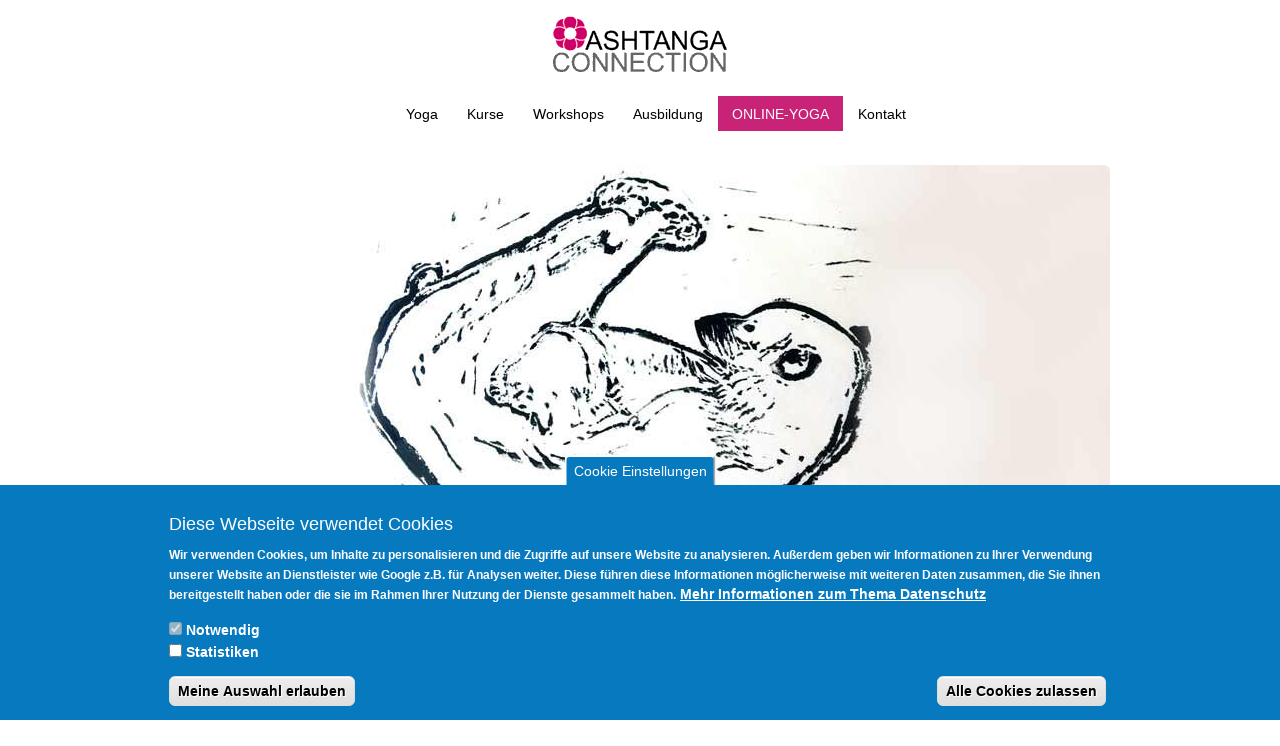

--- FILE ---
content_type: text/html; charset=utf-8
request_url: https://ashtangaconnection.de/yoga/einsteiger
body_size: 32204
content:
<!DOCTYPE html>
<html lang="de" dir="ltr"
  xmlns:og="https://ogp.me/ns#">
<head>
  <link type="text/css" rel="stylesheet" href="https://ashtangaconnection.de/sites/default/files/css/css_lQaZfjVpwP_oGNqdtWCSpJT1EMqXdMiU84ekLLxQnc4.css" media="all" />
<link type="text/css" rel="stylesheet" href="https://ashtangaconnection.de/sites/default/files/css/css_qRo3owNS31c2AmR1MoIdn4ywYdusL80jcS9H0Yo16Ho.css" media="all" />
<link type="text/css" rel="stylesheet" href="https://ashtangaconnection.de/sites/default/files/css/css_wV8MoThtH6q5HOm48Xx4cadfud22jx_izMQjoY9P3TI.css" media="all" />
<link type="text/css" rel="stylesheet" href="https://ashtangaconnection.de/sites/default/files/css/css_LRqwacKsbc_VmxxQxVK18aOsJvy3vqdffI7IuiR4R3c.css" media="all" />
  <link rel="profile" href="http://www.w3.org/1999/xhtml/vocab" />
  <meta name="viewport" content="width=device-width, initial-scale=1.0">
  <meta http-equiv="Content-Type" content="text/html; charset=utf-8" />
<link rel="shortcut icon" href="https://ashtangaconnection.de/favicon.ico" type="image/vnd.microsoft.icon" />
<script type="text/javascript">window.YETT_BLACKLIST = [/analytics/];</script><script type="text/javascript" src="/sites/all/modules/euccx/js/yett.min.js"></script><link rel="apple-touch-icon" href="https://ashtangaconnection.de/sites/default/files/touch-icon.png" type="image/png" />
<link rel="apple-touch-icon-precomposed" href="https://ashtangaconnection.de/sites/default/files/apple-touch-icon-180x180-precomposed.png" type="image/png" />
<meta name="description" content="Für den Einstieg in Deine Yogapraxis eignet Yin Yoga besonders. In das dynamische Ashtanga Yoga fürrt der Weg am besten über die Slow- und Mysore-Kurse." />
<meta name="abstract" content="Ashtanga Connection ist das Yogastudio in Köln Ehrenfeld für Ashtanga Yoga und Yin Yoga. Wir bieten täglich Yogakurse, Workshops, Yogareisen sowie Yogalehrer Weiterbildung und Ausbildung." />
<meta name="keywords" content="Yoga Yogalehrer Ausbildung Ashtanga Yoga Yin Yoga Workshops" />
<meta name="robots" content="follow, index" />
<meta name="referrer" content="unsafe-url" />
<meta name="generator" content="Drupal (http://drupal.org)" />
<link rel="canonical" href="https://ashtangaconnection.de/yoga/einsteiger" />
<link rel="shortlink" href="https://ashtangaconnection.de/node/410" />
<meta http-equiv="content-language" content="de-DE" />
<meta name="geo.position" content="50.947551, 6.920901" />
<meta name="geo.placename" content="Geisselstraße 8, 50823 Köln" />
<meta name="geo.region" content="DE-NW" />
<meta name="icbm" content="50.947551, 6.920901" />
<meta property="og:site_name" content="ASHTANGACONNECTION.de" />
<meta property="og:type" content="article" />
<meta property="og:title" content="Informationen für Einsteiger" />
<meta property="og:url" content="https://ashtangaconnection.de/yoga/einsteiger" />
<meta property="og:description" content="Unsere Yogaschule befindet sich mitten in Köln-Ehrenfeld, in der Geisselstraße 8. Zu einer Probestunde bist Du uns jederzeit herzlich willkommen! Welche Kurse sind für eine Probestunde geeignet? Für den Einstieg in das dynamische kraftvolle Ashtanga Yoga eignen sich generell alle geführten Slow-Kurse und auch die individuell ausgerichteten Mysore-Kurse ganz prima – auch wenn Du schwanger bist. Wenn Du das ruhige sanfte Yin Yoga kennenlernen möchtest, bist Du in allen Yin Yoga-Kursen willkommen! Wie auch immer: Du kannst immer gerne spontan vorbeikommen - wir freuen uns auf Dich!" />
<meta property="og:updated_time" content="2024-01-08T09:26:24+01:00" />
<meta property="og:street_address" content="Geisselstraße 8, 50823 Köln" />
<meta property="og:locality" content="Köln" />
<meta property="og:region" content="Nordrhein-Westfalen" />
<meta property="og:postal_code" content="50823" />
<meta property="og:country_name" content="Deutschland" />
<meta property="og:email" content="info@ashtangaconnection.de" />
<meta property="og:phone_number" content="+49 221 17008044" />
<meta property="og:locale" content="de-DE" />
<meta property="article:published_time" content="2017-02-20T17:36:24+01:00" />
<meta property="article:modified_time" content="2024-01-08T09:26:24+01:00" />
  <title>Informationen für Einsteiger | ASHTANGACONNECTION.de</title>

  <!-- HTML5 element support for IE6-8 -->
  <!--[if lt IE 9]>
    <script src="https://cdn.jsdelivr.net/html5shiv/3.7.3/html5shiv-printshiv.min.js"></script>
  <![endif]-->
  <script src="https://ashtangaconnection.de/sites/default/files/js/js_6UR8aB1w5-y_vdUUdWDWlX2QhWu_qIXlEGEV48YgV-c.js"></script>
<script src="https://ashtangaconnection.de/sites/default/files/js/js_TVTqjz8JHRb2KK9hlzuk0YsjzD013dKyYX_OTz-2VXU.js"></script>
<script src="https://ashtangaconnection.de/sites/default/files/js/js_vh9PbOwyrBtWc9JRzxEY_1Dq_34b5atj1QpmP7bV6QA.js"></script>
<script src="https://ashtangaconnection.de/sites/default/files/js/js_DSkK_DTn72uYDMqUl8hx54vEdxLSVtG7x3I201qLpGQ.js"></script>
<script src="https://ashtangaconnection.de/sites/default/files/js/js_eXJOaGphTbsfhpYd6rpzeYLfKb5LjU58-l7ZdtXl2YU.js"></script>
<script>jQuery.extend(Drupal.settings, {"basePath":"\/","pathPrefix":"","setHasJsCookie":0,"ajaxPageState":{"theme":"yogabootstrap","theme_token":"gI1AAe72e3Q8jFIdfYL7k-RAIjJt383_HXidwhZEqk0","js":{"0":1,"1":1,"sites\/all\/modules\/eu_cookie_compliance\/js\/eu_cookie_compliance.min.js":1,"sites\/all\/modules\/euccx\/js\/euccx.js":1,"sites\/all\/themes\/bootstrap\/js\/bootstrap.js":1,"sites\/all\/modules\/jquery_update\/replace\/jquery\/2.2\/jquery.min.js":1,"misc\/jquery-extend-3.4.0.js":1,"misc\/jquery-html-prefilter-3.5.0-backport.js":1,"misc\/jquery.once.js":1,"misc\/drupal.js":1,"sites\/all\/modules\/jquery_update\/js\/jquery_browser.js":1,"sites\/all\/modules\/eu_cookie_compliance\/js\/jquery.cookie-1.4.1.min.js":1,"sites\/all\/modules\/entityreference\/js\/entityreference.js":1,"sites\/all\/modules\/spamspan\/spamspan.js":1,"public:\/\/languages\/de_qyJx8vHkPyPTxrcHkUX6RglbuQHq8pYoozO-dergsYQ.js":1,"sites\/all\/modules\/behavior_weights\/behavior_weights.js":1,"sites\/all\/libraries\/bootstrap\/js\/bootstrap.min.js":1,"sites\/all\/modules\/custom_search\/js\/custom_search.js":1,"sites\/all\/libraries\/superfish\/jquery.hoverIntent.minified.js":1,"sites\/all\/libraries\/superfish\/sftouchscreen.js":1,"sites\/all\/libraries\/superfish\/supposition.js":1,"sites\/all\/libraries\/superfish\/superfish.js":1,"sites\/all\/modules\/superfish\/superfish.js":1,"sites\/all\/themes\/yogabootstrap\/interaktive_karte\/karte.js":1,"sites\/all\/themes\/yogabootstrap\/bootstrap\/js\/affix.js":1,"sites\/all\/themes\/yogabootstrap\/bootstrap\/js\/alert.js":1,"sites\/all\/themes\/yogabootstrap\/bootstrap\/js\/button.js":1,"sites\/all\/themes\/yogabootstrap\/bootstrap\/js\/carousel.js":1,"sites\/all\/themes\/yogabootstrap\/bootstrap\/js\/collapse.js":1,"sites\/all\/themes\/yogabootstrap\/bootstrap\/js\/dropdown.js":1,"sites\/all\/themes\/yogabootstrap\/bootstrap\/js\/modal.js":1,"sites\/all\/themes\/yogabootstrap\/bootstrap\/js\/tooltip.js":1,"sites\/all\/themes\/yogabootstrap\/bootstrap\/js\/popover.js":1,"sites\/all\/themes\/yogabootstrap\/bootstrap\/js\/scrollspy.js":1,"sites\/all\/themes\/yogabootstrap\/bootstrap\/js\/tab.js":1,"sites\/all\/themes\/yogabootstrap\/bootstrap\/js\/transition.js":1,"sites\/all\/themes\/yogabootstrap\/bootstrap\/js\/jquery.browser.js":1},"css":{"modules\/system\/system.base.css":1,"sites\/all\/modules\/calendar\/css\/calendar_multiday.css":1,"sites\/all\/modules\/date\/date_repeat_field\/date_repeat_field.css":1,"modules\/field\/theme\/field.css":1,"modules\/node\/node.css":1,"sites\/all\/modules\/views\/css\/views.css":1,"sites\/all\/modules\/ckeditor\/css\/ckeditor.css":1,"sites\/all\/libraries\/bootstrap\/css\/bootstrap.min.css":1,"sites\/all\/libraries\/bootstrap\/css\/bootstrap-theme.min.css":1,"sites\/all\/modules\/ctools\/css\/ctools.css":1,"sites\/all\/modules\/eu_cookie_compliance\/css\/eu_cookie_compliance.css":1,"sites\/all\/libraries\/superfish\/css\/superfish.css":1,"sites\/all\/libraries\/superfish\/style\/default.css":1,"public:\/\/ctools\/css\/8695a9d3e23511e74e4cde79b7ae1666.css":1,"sites\/all\/themes\/yogabootstrap\/css\/style.css":1,"sites\/all\/themes\/yogabootstrap\/css\/normalize.css":1}},"custom_search":{"form_target":"_self","solr":0},"eu_cookie_compliance":{"cookie_policy_version":"1.1","popup_enabled":1,"popup_agreed_enabled":0,"popup_hide_agreed":0,"popup_clicking_confirmation":false,"popup_scrolling_confirmation":false,"popup_html_info":"\u003Cbutton type=\u0022button\u0022 class=\u0022eu-cookie-withdraw-tab\u0022\u003ECookie Einstellungen\u003C\/button\u003E\n\u003Cdiv class=\u0022eu-cookie-compliance-banner eu-cookie-compliance-banner-info eu-cookie-compliance-banner--categories\u0022\u003E\n  \u003Cdiv class=\u0022popup-content info\u0022\u003E\n        \u003Cdiv id=\u0022popup-text\u0022\u003E\n      \u003Ch4\u003EDiese Webseite verwendet Cookies\u003C\/h4\u003E\n\u003Cp\u003EWir verwenden Cookies, um Inhalte zu personalisieren und die Zugriffe auf unsere Website zu analysieren. Au\u00dferdem geben wir Informationen zu Ihrer Verwendung unserer Website an Dienstleister wie Google z.B. f\u00fcr Analysen weiter. Diese f\u00fchren diese Informationen m\u00f6glicherweise mit weiteren Daten zusammen, die Sie ihnen bereitgestellt haben oder die sie im Rahmen Ihrer Nutzung der Dienste gesammelt haben.\u003C\/p\u003E\n              \u003Cbutton type=\u0022button\u0022 class=\u0022find-more-button eu-cookie-compliance-more-button\u0022\u003EMehr Informationen zum Thema Datenschutz\u003C\/button\u003E\n          \u003C\/div\u003E\n          \u003Cdiv id=\u0022eu-cookie-compliance-categories\u0022 class=\u0022eu-cookie-compliance-categories\u0022\u003E\n                  \u003Cdiv class=\u0022eu-cookie-compliance-category\u0022\u003E\n            \u003Cdiv\u003E\n              \u003Cinput type=\u0022checkbox\u0022 name=\u0022cookie-categories\u0022 id=\u0022cookie-category-notwendig\u0022\n                     value=\u0022notwendig\u0022\n                     checked                     disabled \u003E\n              \u003Clabel for=\u0022cookie-category-notwendig\u0022\u003ENotwendig\u003C\/label\u003E\n            \u003C\/div\u003E\n                      \u003Cdiv class=\u0022eu-cookie-compliance-category-description\u0022\u003E\u003C\/div\u003E\n                  \u003C\/div\u003E\n                  \u003Cdiv class=\u0022eu-cookie-compliance-category\u0022\u003E\n            \u003Cdiv\u003E\n              \u003Cinput type=\u0022checkbox\u0022 name=\u0022cookie-categories\u0022 id=\u0022cookie-category-statistiken\u0022\n                     value=\u0022statistiken\u0022\n                                           \u003E\n              \u003Clabel for=\u0022cookie-category-statistiken\u0022\u003EStatistiken\u003C\/label\u003E\n            \u003C\/div\u003E\n                      \u003Cdiv class=\u0022eu-cookie-compliance-category-description\u0022\u003E\u003C\/div\u003E\n                  \u003C\/div\u003E\n                          \u003Cdiv class=\u0022eu-cookie-compliance-categories-buttons\u0022\u003E\n            \u003Cbutton type=\u0022button\u0022\n                    class=\u0022eu-cookie-compliance-save-preferences-button\u0022\u003EMeine Auswahl erlauben\u003C\/button\u003E\n          \u003C\/div\u003E\n              \u003C\/div\u003E\n    \n    \u003Cdiv id=\u0022popup-buttons\u0022 class=\u0022eu-cookie-compliance-has-categories\u0022\u003E\n            \u003Cbutton type=\u0022button\u0022 class=\u0022agree-button eu-cookie-compliance-default-button\u0022\u003EAlle Cookies zulassen\u003C\/button\u003E\n              \u003Cbutton type=\u0022button\u0022 class=\u0022eu-cookie-withdraw-button eu-cookie-compliance-hidden\u0022 \u003ENur notwendige Cookies zulassen\u003C\/button\u003E\n          \u003C\/div\u003E\n  \u003C\/div\u003E\n\u003C\/div\u003E","use_mobile_message":false,"mobile_popup_html_info":"  \u003Cbutton type=\u0022button\u0022 class=\u0022eu-cookie-withdraw-tab\u0022\u003ECookie Einstellungen\u003C\/button\u003E\n\u003Cdiv class=\u0022eu-cookie-compliance-banner eu-cookie-compliance-banner-info eu-cookie-compliance-banner--categories\u0022\u003E\n  \u003Cdiv class=\u0022popup-content info\u0022\u003E\n        \u003Cdiv id=\u0022popup-text\u0022\u003E\n      \u003Ch2\u003EWe use cookies on this site to enhance your user experience\u003C\/h2\u003E\n\u003Cp\u003EBy tapping the Accept button, you agree to us doing so.\u003C\/p\u003E\n              \u003Cbutton type=\u0022button\u0022 class=\u0022find-more-button eu-cookie-compliance-more-button\u0022\u003EMehr Informationen zum Thema Datenschutz\u003C\/button\u003E\n          \u003C\/div\u003E\n          \u003Cdiv id=\u0022eu-cookie-compliance-categories\u0022 class=\u0022eu-cookie-compliance-categories\u0022\u003E\n                  \u003Cdiv class=\u0022eu-cookie-compliance-category\u0022\u003E\n            \u003Cdiv\u003E\n              \u003Cinput type=\u0022checkbox\u0022 name=\u0022cookie-categories\u0022 id=\u0022cookie-category-notwendig\u0022\n                     value=\u0022notwendig\u0022\n                     checked                     disabled \u003E\n              \u003Clabel for=\u0022cookie-category-notwendig\u0022\u003ENotwendig\u003C\/label\u003E\n            \u003C\/div\u003E\n                      \u003Cdiv class=\u0022eu-cookie-compliance-category-description\u0022\u003E\u003C\/div\u003E\n                  \u003C\/div\u003E\n                  \u003Cdiv class=\u0022eu-cookie-compliance-category\u0022\u003E\n            \u003Cdiv\u003E\n              \u003Cinput type=\u0022checkbox\u0022 name=\u0022cookie-categories\u0022 id=\u0022cookie-category-statistiken\u0022\n                     value=\u0022statistiken\u0022\n                                           \u003E\n              \u003Clabel for=\u0022cookie-category-statistiken\u0022\u003EStatistiken\u003C\/label\u003E\n            \u003C\/div\u003E\n                      \u003Cdiv class=\u0022eu-cookie-compliance-category-description\u0022\u003E\u003C\/div\u003E\n                  \u003C\/div\u003E\n                          \u003Cdiv class=\u0022eu-cookie-compliance-categories-buttons\u0022\u003E\n            \u003Cbutton type=\u0022button\u0022\n                    class=\u0022eu-cookie-compliance-save-preferences-button\u0022\u003EMeine Auswahl erlauben\u003C\/button\u003E\n          \u003C\/div\u003E\n              \u003C\/div\u003E\n    \n    \u003Cdiv id=\u0022popup-buttons\u0022 class=\u0022eu-cookie-compliance-has-categories\u0022\u003E\n            \u003Cbutton type=\u0022button\u0022 class=\u0022agree-button eu-cookie-compliance-default-button\u0022\u003EAlle Cookies zulassen\u003C\/button\u003E\n              \u003Cbutton type=\u0022button\u0022 class=\u0022eu-cookie-withdraw-button eu-cookie-compliance-hidden\u0022 \u003ENur notwendige Cookies zulassen\u003C\/button\u003E\n          \u003C\/div\u003E\n  \u003C\/div\u003E\n\u003C\/div\u003E\n","mobile_breakpoint":"768","popup_html_agreed":"\u003Cdiv\u003E\n  \u003Cdiv class=\u0022popup-content agreed\u0022\u003E\n    \u003Cdiv id=\u0022popup-text\u0022\u003E\n      \u003Ch2\u003EThank you for accepting cookies\u003C\/h2\u003E\n\u003Cp\u003EYou can now hide this message or find out more about cookies.\u003C\/p\u003E\n    \u003C\/div\u003E\n    \u003Cdiv id=\u0022popup-buttons\u0022\u003E\n      \u003Cbutton type=\u0022button\u0022 class=\u0022hide-popup-button eu-cookie-compliance-hide-button\u0022\u003EHide\u003C\/button\u003E\n              \u003Cbutton type=\u0022button\u0022 class=\u0022find-more-button eu-cookie-compliance-more-button-thank-you\u0022 \u003EMore info\u003C\/button\u003E\n          \u003C\/div\u003E\n  \u003C\/div\u003E\n\u003C\/div\u003E","popup_use_bare_css":false,"popup_height":"auto","popup_width":"100%","popup_delay":1000,"popup_link":"\/node\/458","popup_link_new_window":1,"popup_position":null,"fixed_top_position":1,"popup_language":"de","store_consent":true,"better_support_for_screen_readers":0,"reload_page":0,"domain":"","domain_all_sites":0,"popup_eu_only_js":0,"cookie_lifetime":"100","cookie_session":false,"disagree_do_not_show_popup":0,"method":"categories","allowed_cookies":"cookie-agreed\r\ncookie-agreed-categories\r\ncookie-agreed-version","withdraw_markup":"\u003Cbutton type=\u0022button\u0022 class=\u0022eu-cookie-withdraw-tab\u0022\u003ECookie Einstellungen\u003C\/button\u003E\n\u003Cdiv class=\u0022eu-cookie-withdraw-banner\u0022\u003E\n  \u003Cdiv class=\u0022popup-content info\u0022\u003E\n    \u003Cdiv id=\u0022popup-text\u0022\u003E\n      \u003Cp\u003EDu hast uns Dein Einverst\u00e4ndnis gegeben Cookies zu setzen. Dadurch sind wir in der Lage, unser Angebot an Deine Interessen besser anzupassen.\u003C\/p\u003E\n    \u003C\/div\u003E\n    \u003Cdiv id=\u0022popup-buttons\u0022\u003E\n      \u003Cbutton type=\u0022button\u0022 class=\u0022eu-cookie-withdraw-button\u0022\u003ENur notwendige Cookies zulassen\u003C\/button\u003E\n    \u003C\/div\u003E\n  \u003C\/div\u003E\n\u003C\/div\u003E\n","withdraw_enabled":1,"withdraw_button_on_info_popup":0,"cookie_categories":["notwendig","statistiken"],"cookie_categories_details":{"notwendig":{"weight":"-10","machine_name":"notwendig","label":"Notwendig","description":"","checkbox_default_state":"required"},"statistiken":{"weight":"-9","machine_name":"statistiken","label":"Statistiken","description":"","checkbox_default_state":"unchecked"}},"enable_save_preferences_button":1,"cookie_name":"","cookie_value_disagreed":"0","cookie_value_agreed_show_thank_you":"1","cookie_value_agreed":"2","containing_element":"body","automatic_cookies_removal":1,"close_button_action":"close_banner"},"superfish":{"1":{"id":"1","sf":{"animation":{"opacity":"show"},"speed":"\u0027fast\u0027","autoArrows":false,"dropShadows":true,"disableHI":false},"plugins":{"touchscreen":{"mode":"always_active"},"supposition":true,"bgiframe":false}}},"euccx":{"plugins":{"gtag":{"blacklist":["\/google_tag\/"]},"fbpixel":{"blacklist":["\/facebook\/"]},"ganalytics":{"blacklist":["\/analytics\/"],"cookies_handled":["_ga","_gat","_gid"],"opt_in_category":"statistiken"}},"unticked":0,"dab":1},"bootstrap":{"anchorsFix":1,"anchorsSmoothScrolling":1,"formHasError":1,"popoverEnabled":0,"popoverOptions":{"animation":1,"html":0,"placement":"right","selector":"","trigger":"click","triggerAutoclose":1,"title":"","content":"","delay":0,"container":"body"},"tooltipEnabled":0,"tooltipOptions":{"animation":1,"html":0,"placement":"auto left","selector":"","trigger":"hover focus","delay":0,"container":"body"}}});</script>
</head>
<body class="html not-front not-logged-in one-sidebar sidebar-second page-node page-node- page-node-410 node-type-page">
  <div id="skip-link">
    <a href="#main-content" class="element-invisible element-focusable">Direkt zum Inhalt</a>
  </div>
    <header id="navbar" role="banner" class="navbar container navbar-default">
  <div class="container">
    <div class="navbar-header">
            <a class="logo navbar-btn pull-left" href="/" title="Startseite">
        <img src="https://ashtangaconnection.de/sites/default/files/Ashtanga_Connection_Koeln_Yoga.png" alt="Startseite" />
      </a>
      
      
      <!-- .btn-navbar is used as the toggle for collapsed navbar content -->
      <button type="button" class="navbar-toggle" data-toggle="collapse" data-target=".navbar-collapse">
        <span class="sr-only">Toggle navigation</span>
        <span class="icon-bar"></span>
        <span class="icon-bar"></span>
        <span class="icon-bar"></span>
      </button>
    </div>

          <div class="navbar-collapse collapse">
        <nav role="navigation">
                                            <div class="region region-navigation">
    <section id="block-superfish-1" class="block block-superfish clearfix">

      
  <ul id="superfish-1" class="menu sf-menu sf-main-menu sf-horizontal sf-style-default sf-total-items-6 sf-parent-items-5 sf-single-items-1"><li id="menu-218-1" class="first odd sf-item-1 sf-depth-1 sf-total-children-2 sf-parent-children-0 sf-single-children-2 menuparent"><a href="/ashtanga-yoga" class="sf-depth-1 menuparent">Yoga</a><ul><li id="menu-1160-1" class="first odd sf-item-1 sf-depth-2 sf-no-children"><a href="/ashtanga-yoga" title="" class="sf-depth-2">Ashtanga Yoga</a></li><li id="menu-1711-1" class="last even sf-item-2 sf-depth-2 sf-no-children"><a href="/yin-yoga" class="sf-depth-2">Yin Yoga</a></li></ul></li><li id="menu-2305-1" class="middle even sf-item-2 sf-depth-1 sf-total-children-6 sf-parent-children-0 sf-single-children-6 menuparent"><a href="/yogakurse" title="" class="sf-depth-1 menuparent">Kurse</a><ul><li id="menu-379-1" class="first odd sf-item-1 sf-depth-2 sf-no-children"><a href="/yogakurse" class="sf-depth-2">Unser Kursangebot</a></li><li id="menu-1704-1" class="middle even sf-item-2 sf-depth-2 sf-no-children"><a href="/stundenplan" class="sf-depth-2">Stundenplan</a></li><li id="menu-396-1" class="middle odd sf-item-3 sf-depth-2 sf-no-children"><a href="/lehrer" class="sf-depth-2">Lehrer</a></li><li id="menu-386-1" class="middle even sf-item-4 sf-depth-2 sf-no-children"><a href="/preise" class="sf-depth-2">Preise</a></li><li id="menu-5798-1" class="middle odd sf-item-5 sf-depth-2 sf-no-children"><a href="/unsere-motivation" class="sf-depth-2">Unsere Motivation</a></li><li id="menu-2134-1" class="last even sf-item-6 sf-depth-2 sf-no-children"><a href="/downloads" class="sf-depth-2">Downloads</a></li></ul></li><li id="menu-2307-1" class="middle odd sf-item-3 sf-depth-1"><a href="/workshops" class="sf-depth-1">Workshops</a></li><li id="menu-3197-1" class="middle even sf-item-4 sf-depth-1 sf-total-children-3 sf-parent-children-2 sf-single-children-1 menuparent"><a href="/ausbildung" title="Wir bilden Dich zum Yogalehrer aus" class="sf-depth-1 menuparent">Ausbildung</a><ul><li id="menu-8869-1" class="first odd sf-item-1 sf-depth-2 sf-no-children"><a href="/ausbildung" class="sf-depth-2">Unser Ausbildungsangebot</a></li><li id="menu-1715-1" class="middle even sf-item-2 sf-depth-2 sf-total-children-4 sf-parent-children-0 sf-single-children-4 menuparent"><a href="/ausbildung-yogalehrer-ashtanga-und-yin-yoga" class="sf-depth-2 menuparent">Ausbildung Ashtanga Yoga und Yin Yoga (500 Stunden)</a><ul><li id="menu-2086-1" class="first odd sf-item-1 sf-depth-3 sf-no-children"><a href="/ausbildung-yogalehrer-ashtanga-und-yin-yoga" title="" class="sf-depth-3">Warum Ashtanga Yoga und Yin Yoga?</a></li><li id="menu-2012-1" class="middle even sf-item-2 sf-depth-3 sf-no-children"><a href="/ausbildung-yogalehrer-ashtanga-und-yin-yoga/inhalt" class="sf-depth-3">Inhalte</a></li><li id="menu-2212-1" class="middle odd sf-item-3 sf-depth-3 sf-no-children"><a href="/ausbildung-yogalehrer-ashtanga-und-yin-yoga/termine" class="sf-depth-3">Termine</a></li><li id="menu-2015-1" class="last even sf-item-4 sf-depth-3 sf-no-children"><a href="/ausbildung-yogalehrer-ashtanga-und-yin-yoga/kosten" class="sf-depth-3">Kosten</a></li></ul></li><li id="menu-1716-1" class="last odd sf-item-3 sf-depth-2 sf-total-children-4 sf-parent-children-0 sf-single-children-4 menuparent"><a href="/ausbildung-zum-yogalehrer-yin-yoga" class="sf-depth-2 menuparent">Ausbildung Yin Yoga (75 Stunden)</a><ul><li id="menu-2087-1" class="first odd sf-item-1 sf-depth-3 sf-no-children"><a href="/ausbildung-zum-yogalehrer-yin-yoga" title="" class="sf-depth-3">Allgemeines</a></li><li id="menu-7900-1" class="middle even sf-item-2 sf-depth-3 sf-no-children"><a href="/node/682" class="sf-depth-3">Termine</a></li><li id="menu-4874-1" class="middle odd sf-item-3 sf-depth-3 sf-no-children"><a href="/ausbildung-zum-yogalehrer-yin-yoga/kosten" class="sf-depth-3">Kosten</a></li><li id="menu-2901-1" class="last even sf-item-4 sf-depth-3 sf-no-children"><a href="http://www.ashtangaconnection.de/sites/default/files/Anmeldeformular_Yin_75_Stunden.pdf" title="Anmeldeformular" class="sf-depth-3">Anmeldeformular</a></li></ul></li></ul></li><li id="menu-6549-1" class="middle odd sf-item-5 sf-depth-1 sf-no-children"><a href="/user/login" title="" class="sf-depth-1">ONLINE-YOGA</a></li><li id="menu-2308-1" class="active-trail last even sf-item-6 sf-depth-1 sf-total-children-8 sf-parent-children-0 sf-single-children-8 menuparent"><a href="/kontakt" title="" class="sf-depth-1 menuparent">Kontakt</a><ul><li id="menu-415-1" class="first odd sf-item-1 sf-depth-2 sf-no-children"><a href="/kontakt" class="sf-depth-2">Kontakt</a></li><li id="menu-3198-1" class="active-trail middle even sf-item-2 sf-depth-2 sf-no-children"><a href="/yoga/einsteiger" title="Alles was Du für Deine erste Yogastunde benötigst" class="sf-depth-2 active">Infos für Einsteiger</a></li><li id="menu-3200-1" class="middle odd sf-item-3 sf-depth-2 sf-no-children"><a href="/wegbeschreibung" class="sf-depth-2">Wegbeschreibung</a></li><li id="menu-2493-1" class="middle even sf-item-4 sf-depth-2 sf-no-children"><a href="/newsletter" class="sf-depth-2">Newsletter abonnieren</a></li><li id="menu-2142-1" class="middle odd sf-item-5 sf-depth-2 sf-no-children"><a href="/gutschein" class="sf-depth-2">Gutscheine</a></li><li id="menu-1707-1" class="middle even sf-item-6 sf-depth-2 sf-no-children"><a href="/links" class="sf-depth-2">Links</a></li><li id="menu-413-1" class="middle odd sf-item-7 sf-depth-2 sf-no-children"><a href="/raumvermietung" class="sf-depth-2">Raumvermietung</a></li><li id="menu-4299-1" class="last even sf-item-8 sf-depth-2 sf-no-children"><a href="/datenschutzerklaerung" class="sf-depth-2">Datenschutzhinweise</a></li></ul></li></ul>
</section>
  </div>
                  </nav>
      </div>
      </div>
</header>


<div class="clearfix"></div>

<div class="main-container container">

  <header role="banner" id="page-header">
    
      <div class="region region-header">
    <section id="block-views-headerbild-basispage-block" class="block block-views clearfix">

      
  <div class="view view-headerbild-basispage view-id-headerbild_basispage view-display-id-block view-dom-id-91c5a0d4e7f3bbbe49e55f993f92877b">
        
  
  
      <div class="view-content">
      
<div id="views-bootstrap-carousel-1" class="views-bootstrap-carousel-plugin-style carousel slide"  data-ride="carousel" data-interval="7000" data-pause="hover" data-wrap="true">
  
  <!-- Carousel items -->
  <div class="carousel-inner" role="listbox">
          <div class="item active">
        <img class="img-responsive" src="https://ashtangaconnection.de/sites/default/files/styles/startseitenbanner/public/Linol-Baer-WEB_0.jpg?itok=BohA3hwo" width="940" height="360" alt="" />
      </div>
      </div>

  </div>
    </div>
  
  
  
  
  
  
</div>
</section>
  </div>
  </header> <!-- /#page-header -->

  <div class="row">

    
    <section class="col-sm-9">
                  <a id="main-content"></a>
                    <h1 class="page-header">Informationen für Einsteiger</h1>
                                                          <div class="region region-content">
    <section id="block-system-main" class="block block-system clearfix">

      
  <article id="node-410" class="node node-page clearfix">
    <div class="field field-name-body field-type-text-with-summary field-label-hidden"><div class="field-items"><div class="field-item even"><div>Unsere Yogaschule befindet sich mitten in <strong>Köln-Ehrenfeld</strong>, in der <strong>Geisselstraße 8</strong>.&nbsp;</div>
<div>&nbsp;</div>
<div>Zu einer Probestunde bist Du uns jederzeit herzlich willkommen!</div>
<div>&nbsp;</div>
<h2>Welche Kurse sind für eine Probestunde geeignet?&nbsp;</h2>
<div>Für den Einstieg in das dynamische kraftvolle Ashtanga Yoga eignen sich generell alle geführten&nbsp;<a href="/kurse/slow" target="_blank">Slow-Kurse</a>&nbsp;und auch die individuell ausgerichteten&nbsp;<a href="/Kurse/Mysore" target="_blank">Mysore-Kurse</a> ganz prima – auch wenn Du schwanger bist.</div>
<div>&nbsp;</div>
<div>Wenn Du das ruhige sanfte <a href="/Yin-Yoga" target="_blank">Yin Yoga</a> kennenlernen möchtest, bist Du in allen&nbsp;<a href="/Kurse/Yin-Yoga" target="_blank">Yin Yoga-Kursen</a>&nbsp;willkommen!&nbsp;</div>
<div>&nbsp;</div>
<div>Wie auch immer: Du kannst immer gerne spontan vorbeikommen - wir freuen uns auf Dich!&nbsp;</div>
<div>&nbsp;</div>
<h2>Was brauche ich für meine erste Yogastunde?</h2>
<div>Außer bequemen Sportsachen brauchst Du nichts mitzubringen!</div>
<div>&nbsp;</div>
<div>Matten, Sitzkissen, Decken usw. haben wir vor Ort!</div>
<div>&nbsp;</div>
<div>&nbsp;</div>
<h2>Kosten für die Probestunde</h2>
<div>Eine Probestunde kostet 12&nbsp;Euro. Dabei spielt es keine Rolle, welchen Kurs Du Dir für Deine erste Yogastunde aussuchst. Alle anderen Preise findest Du <a href="/Preise">hier</a>.</div>
<div>&nbsp;</div>
<h2>Anfahrt</h2>
<div>Am besten kommst zu Fuß, mit dem Rad oder den öffentlichen Verkehrmitteln. Gleich in der Nähe sind Haltenstellen der U-Bahn-Linien 3,4 und 13. In ca. 10 Minuten Fußweg erreichst Du den Bahnhof Köln-Ehrenfeld. Dort halten die S-Bahn-Linien S12, S13 und S19 sowie verschiedene Regionalbahnen.</div>
<div>&nbsp;</div>
<div>Parkplätze sind Mangelware in Ehrenfeld. Wenn Du trotzdem mit dem Auto kommen willst, stehen Dir fußläufig zwei Parkhäuser zur Verfügung:</div>
<div>&nbsp;</div>
<h4><strong>Parkhaus Tiefgarage Neptunplatz</strong></h4>
<div>(Einfahrt von der Venloer Straße)</div>
<div>Öffnungszeiten: Montag bis Samstag 7:00 bis 01:00 Uhr, Sonn- und Feiertage: 9:00 bis 01:00 Uhr</div>
<div>Parkgebühren: 0,90 Euro/Stunde</div>
<div>(Angaben ohne Gewähr)</div>
<div><a href="http://www.parkopedia.de/parking/locations/neptunplatz_köln_deutschland_u1hcv6wmbun" target="_blank">Mehr Infos zum Parkhaus</a></div>
<div>&nbsp;</div>
<h4><strong>Parkhaus Barthonia Forum</strong></h4>
<div>(Einfahrt von der Vogelsanger Straße)</div>
<div>Öffnungszeiten: Montag bis Freitag 7:00 bis 22:00 Uhr - Ausfahrt jederzeit auch nach 22:00 Uhr, Sonn- und Feiertags ist das Parkhaus geschlossen - Ausfahrt möglich</div>
<div>Parkgebühren: 1,70 Euro/Stunde</div>
<div>(Angaben ohne Gewähr)</div>
<div><a href="http://www.parkopedia.de/parken/tiefgarage/barthonia_forum/50823/köln/" target="_blank">Mehr Infos zum Parkhaus</a></div>
<div>&nbsp;</div>
<div>&nbsp;</div>
<div><img alt="" src="/sites/default/files/Anfahrtsplan-mit-Logo.jpg" /></div>
</div></div></div>    </article>

</section>
  </div>
    </section>

          <aside class="col-sm-3" role="complementary">
          <div class="region region-sidebar-second">
    <section id="block-block-1" class="block block-block clearfix">

        <h2 class="block-title">Fragen?</h2>
    
  <p>Wir freuen uns&nbsp;auf Deinen Anruf!<br />
<img alt="" height="15" src="/sites/default/files/telefon.png" width="14" /><a href="tel:‭+491711471493‬">‭ 0171 1471493‬</a></p>

</section>
  </div>
      </aside>  <!-- /#sidebar-second -->
    
  </div>
</div>

<prefooter class="footer container">
  </prefooter>

<footer class="footer container">
    <div class="region region-footer">
    <section id="block-menu-menu-margin" class="block block-menu clearfix">

      
  <ul class="menu nav"><li class="first leaf"><a href="/Impressum">Impressum</a></li>
<li class="leaf"><a href="/Haftungsausschluss-Disclaimer">Haftungsausschluss</a></li>
<li class="leaf"><a href="/datenschutzerklaerung" title="">Datenschutzhinweise</a></li>
<li class="last leaf"><a href="/user" title="">Login</a></li>
</ul>
</section>
  </div>
</footer>  <script>window.euCookieComplianceLoadScripts = function(category) {if (category === "statistiken") {var scriptTag = document.createElement("script");scriptTag.src = "https:\/\/www.googletagmanager.com\/gtm.js";document.body.appendChild(scriptTag);}if (category === "statistiken") {var scriptTag = document.createElement("script");scriptTag.src = "https:\/\/www.google-analytics.com\/analytics.js";document.body.appendChild(scriptTag);}}</script>
<script>window.eu_cookie_compliance_cookie_name = "";</script>
<script src="https://ashtangaconnection.de/sites/default/files/js/js_VYNNHVaY2d_WUp11knB_y2JDJlCm3efsJW_ttcPFmxc.js"></script>
<script src="https://ashtangaconnection.de/sites/default/files/js/js_MRdvkC2u4oGsp5wVxBG1pGV5NrCPW3mssHxIn6G9tGE.js"></script>
</body>
</html>


--- FILE ---
content_type: text/css
request_url: https://ashtangaconnection.de/sites/default/files/css/css_LRqwacKsbc_VmxxQxVK18aOsJvy3vqdffI7IuiR4R3c.css
body_size: 4069
content:
.responsive-img{max-width:100%;height:auto;display:block;}.h3,H3{font-size:22px;}#sliding-popup .popup-content{max-width:936px;}#sliding-popup .popup-content #popup-text{max-width:100%;}@media (max-width:740px){#sliding-popup .popup-content{padding:0px 16px;}}@media (min-width:740px){#sliding-popup .popup-content{max-width:720px;}}@media (min-width:992px){#sliding-popup .popup-content{max-width:942px;}}.sf-clone-parent{display:none;}@media (min-width:1200px){.container{max-width:970px;}}A{color:#C92377;}A:focus,A:hover{color:#C92377;text-decoration:underline;}#block-block-72.top10 P{margin-top:10px;}.rand{border:1px solid lightgray;border-radius:10px;}.signup{background-color:rgba(200,35,119,0.111);padding:0px 8px 8px;border-radius:6px;margin-bottom:6px;}.signuph2{background-color:rgba(200,35,119,0.111);padding:4px 8px 8px 8px;border-radius:6px;margin-bottom:6px;}.grey{padding:0px 8px 8px;border:1px solid #333;border-radius:6px;margin-bottom:6px;}.orange{background-color:rgba(240,146,33);padding:0px 8px 8px;border-radius:6px;margin-bottom:6px;color:white;}.signup2{background-color:rgba(200,35,119,0.111);padding:8px;border-radius:6px;margin-bottom:6px;}.signup2 H3{margin-top:0px;color:#C92377;}HEADER#navbar.navbar.container.navbar-default{border:none;border-radius:0px;box-shadow:none;background:none;margin-top:16px;}.logo{position:absolute;width:100%;left:0;top:0;text-align:center;margin:auto;}UL,MENU,DIR{-webkit-padding-start:16px;}#superfish-1 .sf-item-6{border-radius:6px;}.navbar-collapse.in{overflow-y:visible;}.navbar-collapse{border-top:0px solid transparent;-webkit-box-shadow:inset 0 0px 0 rgba(255,255,255,.1);box-shadow:inset 0 0px 0 rgba(255,255,255,0.1);}UL#superfish-1{text-align:center;float:none;}#superfish-1 > LI{display:inline-block;float:none;}NAV{margin-top:80px;}.sf-menu.sf-style-default{float:left;margin-bottom:1em;padding:0;}.sf-menu.sf-style-default.sf-navbar{width:100%;}.sf-menu.sf-style-default UL{padding-left:0;}.sf-menu.sf-style-default A,.sf-menu.sf-style-default A:visited,.sf-menu.sf-style-default SPAN.nolink{border-left:1px solid #FFF;border-top:none;color:black;padding:0.75em 1em;text-decoration:none;}.sf-menu.sf-style-default A.sf-with-ul,.sf-menu.sf-style-default SPAN.nolink.sf-with-ul{padding-right:2.25em;}.sf-menu.sf-style-default.rtl A.sf-with-ul,.sf-menu.sf-style-default.rtl SPAN.nolink.sf-with-ul{padding-left:2.25em;padding-right:1em;}.sf-menu.sf-style-default SPAN.sf-description{color:#13A;display:block;font-size:0.833em;line-height:1.5;margin:5px 0 0 5px;padding:0;}.sf-menu.sf-style-default.rtl SPAN.sf-description{margin:5px 5px 0 0;}.sf-menu.sf-style-default LI,.sf-menu.sf-style-default.sf-navbar{background:white;}.sf-menu.sf-style-default LI LI{background:white;border-top:1px dotted;border-left:2px white;}.sf-menu.sf-style-default LI LI LI{background:white;margin-left:10px;}.sf-menu.sf-style-default LI:hover,.sf-menu.sf-style-default LI.sfHover,.sf-menu.sf-style-default A:focus,.sf-menu.sf-style-default A:hover,.sf-menu.sf-style-default A:active,.sf-menu.sf-style-default SPAN.nolink:hover{background:white;outline:;-moz-box-shadow:;-webkit-box-shadow:;box-shadow:;color:#C92377;}DIV.sf-accordion-toggle.sf-style-default A{background:#BDD2FF;border-left:1px solid #FFF;border-top:1px solid #CFDEFF;color:#13A;padding:1em;}DIV.sf-accordion-toggle.sf-style-default A.sf-expanded,.sf-menu.sf-style-default.sf-accordion LI.sf-expanded{background-color:#CFDEFF;}DIV.sf-accordion-toggle.sf-style-default A.sf-expanded,.sf-menu.sf-style-default.sf-accordion LI.sf-expanded > A,.sf-menu.sf-style-default.sf-accordion LI.sf-expanded > SPAN.nolink{font-weight:bold;}.sf-menu.sf-style-default.sf-accordion LI A.sf-accordion-button{font-weight:bold;position:absolute;right:0;top:0;z-index:499;}.sf-menu.sf-style-default.sf-accordion LI LI A,.sf-menu.sf-style-default.sf-accordion LI LI SPAN.nolink{padding-left:2em;}.sf-menu.sf-style-default.sf-accordion LI LI LI A,.sf-menu.sf-style-default.sf-accordion LI LI LI SPAN.nolink{padding-left:3em;}.sf-menu.sf-style-default.sf-accordion LI LI LI LI A,.sf-menu.sf-style-default.sf-accordion LI LI LI LI SPAN.nolink{padding-left:4em;}.sf-menu.sf-style-default.sf-accordion LI LI LI LI LI A,.sf-menu.sf-style-default.sf-accordion LI LI LI LI LI SPAN.nolink{padding-left:5em;}.sf-menu.sf-style-default.rtl.sf-accordion LI LI A,.sf-menu.sf-style-default.rtl.sf-accordion LI LI SPAN.nolink{padding-left:auto;padding-right:2em;}.sf-menu.sf-style-default.rtl.sf-accordion LI LI LI A,.sf-menu.sf-style-default.rtl.sf-accordion LI LI LI SPAN.nolink{padding-left:auto;padding-right:3em;}.sf-menu.sf-style-default.rtl.sf-accordion LI LI LI LI A,.sf-menu.sf-style-default.rtl.sf-accordion LI LI LI LI SPAN.nolink{padding-left:auto;padding-right:4em;}.sf-menu.sf-style-default.rtl.sf-accordion LI LI LI LI LI A,.sf-menu.sf-style-default.rtl.sf-accordion LI LI LI LI LI SPAN.nolink{padding-left:auto;padding-right:5em;}.sf-menu.sf-style-default UL.sf-megamenu LI.sf-megamenu-wrapper OL,.sf-menu.sf-style-default UL.sf-megamenu LI.sf-megamenu-wrapper OL LI{margin:0;padding:0;}.sf-menu.sf-style-default UL.sf-megamenu LI.sf-megamenu-wrapper A.menuparent,.sf-menu.sf-style-default UL.sf-megamenu LI.sf-megamenu-wrapper SPAN.nolink.menuparent{font-weight:bold;}.sf-menu.sf-style-default UL.sf-megamenu LI.sf-megamenu-wrapper OL LI.sf-megamenu-column{display:inline;float:left;}#superfish-1 #menu-6550-1 A{color:#C92377;font-weight:500;}#superfish-1 #menu-6562-1{color:white;}#superfish-1 #menu-6562-1 A{color:black;font-weight:500;}#superfish-1 #menu-6562-1 A:hover{color:black;}.carousel-caption .btn-primary{margin-bottom:8px;}#superfish-1 #menu-6549-1{background-color:#C92377;color:white;}#superfish-1 #menu-6549-1 A{color:white;font-weight:500;}#superfish-1 #menu-6549-1 A:hover{color:black;}.carousel-control.right,.carousel-control.left{background-image:none;}.carousel-control .icon-next,.carousel-control .icon-prev{width:20px;height:20px;font-family:sans-serif;font-size:54px;line-height:1;}.carousel-caption{padding-left:16px;z-index:10;padding-top:10px;padding-bottom:6px;text-align:left;line-height:1.4em;}DIV.carousel-caption{background:rgba(200,35,119,0.111);border-radius:0px 0px 6px 6px;}DIV.carousel-inner{border:0px solid rgba(200,35,119,0.111);border-radius:6px;}.tagbutton{background:#C92377;display:table;color:white;padding:4px 10px;position:relative;left:0px;top:17px;border-radius:6px;}#block-views-frontpage-block-1 .views-row{margin-bottom:12px;clear:both;}.yinyogateaser{background-color:#FBEFF6;padding:0px 10px 10px;}.teaserausbildung,.teaserausbildung2{background-color:#FBEFF6;padding:10px 10px 20px 10px;margin-top:12px;max-width:50%;float:left;}.teaserausbildung2{border-left:10px solid white;}.teaserausbildung H3,.teaserausbildung2 H3{margin-bottom:6px;margin-top:0px;color:#C92377;}.teaserausbildung P,.teaserausbildung2 P{margin-bottom:0;}.teaserausbildung UL,.teaserausbildung2 UL{padding-left:15px;}.teaserausbildung A,.teaserausbildung2 A{background-color:#C92377;color:white;padding:8px;}.page-node-2 .block-system .field-name-body.field-type-text-with-summary IMG{width:100%;}.ausbildungsstart{background-color:rgba(200,35,119,0.111);padding:10px;}.bigalert{background-color:rgba(200,35,119,0.111);padding:10px 40px 30px;margin-bottom:12px;}.bigalert UL LI{font-weight:bold;}.topspace10{margin-top:25px;}.medalert{background-color:red;color:white;padding:10px 40px;margin-bottom:12px;font-weight:bold;}BODY.maintenance-page.in-maintenance{margin-left:40px;margin-top:40px;}#edit-custom-search-blocks-form-1--2.custom-search-box{float:left;}#edit-custom-search-blocks-form-1--2.custom-search-box{max-width:66%;}.calendar-calendar .month-view .full TD.date-box.today{border-width:0px;border-style:none;border-color:none;}.calendar-calendar .month-view .full TR TD.single-day.today{border-bottom:none;}.calendar-calendar .month-view .full TR TD.today,.calendar-calendar .month-view .full TR.odd TD.today,.calendar-calendar .month-view .full TR.even TD.today{background:rgba(200,35,119,0.103);border-left:none;border-right:none;}.calendar-calendar .month-view .full TD.single-day DIV.monthview,.calendar-calendar .week-view .full TD.single-day DIV.weekview,.calendar-calendar .day-view .full TD.single-day DIV.dayview{background:none;width:auto;padding:0px 3px;overflow:hidden;}.calendar-calendar TD.empty{background:#CCC;border-color:#CCC;color:#F4F4F4;}.view .date-nav-wrapper .date-prev,.view .date-nav-wrapper .date-next{-moz-border-radius:5px 0 0 5px;border-radius:5px 0 0 5px;background:none;float:none;padding:5px 0;position:absolute;right:60px;left:auto;text-align:right;top:0px;width:auto;z-index:1;font-size:12px;}.pager LI > A,.pager LI > SPAN{display:inline-block;padding;background-color:#FFF;border:none;border-radius:15px;}.date-nav{clear:both;padding-bottom:0em;width:100%;}.calendar-calendar TD SPAN.date-display-single,.calendar-calendar TD SPAN.date-display-start,.calendar-calendar TD SPAN.date-display-end,.calendar-calendar TD SPAN.date-display-separator{font-weight:normal;font-size:12px;}.calendar-calendar TD A{font-weight:normal;text-decoration:none;font-size:12px;}.calendar-calendar .month-view .full .inner .monthview,.calendar-calendar .week-view .full .inner .weekview,.calendar-calendar .day-view .full .inner .dayview{-moz-border-radius:5px;border-radius:5px;width:auto;float:none;display:block;margin:6px;position:relative;}#block-views-veranstaltungsblock-block{padding-bottom:10px;margin-bottom:6px;}#block-views-veranstaltungsblock-block .views-row{margin-bottom:6px;}#block-views-veranstaltungsblock-block-1{padding-bottom:10px;margin-bottom:6px;}#block-views-veranstaltungsblock-block-1 .views-row{margin-bottom:6px;}.block-block SPAN IMG{margin-right:6px;margin-bottom:3px;}FORM#mc-embedded-subscribe-form DIV.mc-field-group{margin-bottom:4px;}#mc_embed_signup_scroll .mc-field-group LABEL{}#mc-embedded-subscribe-form #mc-embedded-subscribe.button{margin-top:12px;margin-bottom:8px;}#edit-submitted-e-mail{display:block;width:100%;height:34px;padding:6px 12px;font-size:14px;line-height:1.42857143;color:#555555;background-color:#FFFFFF;background-image:none;border:1px solid #CCCCCC;border-radius:4px;-webkit-box-shadow:inset 0 1px 1px rgba(0,0,0,0.075);-moz-box-shadow:inset 0 1px 1px rgba(0,0,0,0.075);box-shadow:inset 0 1px 1px rgba(0,0,0,0.075);-webkit-transition:border-color ease-in-out .15s,box-shadow ease-in-out .15s;-o-transition:border-color ease-in-out .15s,box-shadow ease-in-out .15s;transition:border-color ease-in-out 0.15s,box-shadow ease-in-out 0.15s;}#webform-client-form-137 .form-submit{margin-top:8px;border-radius:6px;}#block-menu-menu-margin LI{float:left;}.btn-primary{background-image:-webkit-linear-gradient(top,#DE4190 0,#C92377 100%);background-image:-o-linear-gradient(top,#DE4190,#C92377 100%);background-image:-webkit-gradient(linear,left top,left bottom,from(#337ab7),to(#c92377));background-image:linear-gradient(to bottom,#DE4190 0,#C92377 100%);filter:progid:DXImageTransform.Microsoft.gradient(startColorstr='#ff337ab7',endColorstr='#ff265a88',GradientType=0);filter:progid:DXImageTransform.Microsoft.gradient(enabled=false);background-repeat:repeat-x;border-color:#C92377;border-radius:6px;}.form-control{display:block;width:100%;height:34px;padding:6px 12px;font-size:14px;line-height:1.42857143;color:#555;background-color:#FFF;background-image:none;border:1px solid #CCC;border-radius:0px;-webkit-box-shadow:inset 0 1px 1px rgba(0,0,0,.075);box-shadow:inset 0 1px 1px rgba(0,0,0,0.075);-webkit-transition:border-color ease-in-out .15s,-webkit-box-shadow ease-in-out .15s;-o-transition:border-color ease-in-out .15s,box-shadow ease-in-out .15s;transition:border-color ease-in-out 0.15s,box-shadow ease-in-out 0.15s;}#edit-submitted-wunschdatum-day.form-control{width:80px;float:left;margin-right:12px;}#edit-submitted-wunschdatum-month.form-control{width:80px;float:left;margin-right:12px;}#edit-submitted-wunschdatum-year.form-control{width:80px;}#edit-submitted-wunschzeit{height:34px;}#edit-submitted-fragen-zu{height:34px;}.checkbox LABEL,.radio LABEL{min-height:20px;padding-left:20px;margin-bottom:0;font-weight:400;cursor:pointer;float:left;margin-right:12px;margin-bottom:12px;}.page-node .main-container.container.regio-content IMG{margin-right:16px;margin-bottom:16px;max-width:100%;float:left;}.page-header{padding-bottom:9px;margin:20px 0;font-size:34px;border-bottom:none;}.region-header{margin-bottom:12px;}.btn-primary:focus,.btn-primary:hover{background-color:#961B59;}#block-views-kursplan-block-1 .date-display-range{margin-left:0;}.view-kursplan.view-id-kursplan.view-display-id-block_1 .date-display-range{margin-bottom:12px;}.region-content .date-display-single{display:flex;}.node-workshop .field-name-field-untertitel{margin-bottom:10px;font-size:20px;}.node-type-workshop .page-header{margin-bottom:0px;}.page-node-25 .thumbnail{padding:14px;}.region-content .view-frontpage.view-id-frontpage .views-field-title H3{margin-top:6px;}.view-display-id-block_4 .views-row,.view-display-id-block_3 .views-row{margin-bottom:9px;}.region-content .date-display-range{margin-left:2px;}.page-node .field-name-field-veranstaltungsdatum{margin-top:9px;margin-bottom:9px;}.region-content .field-type-text-with-summary IMG{float:left;margin-right:12px;margin-bottom:12px;}.page-node .region-content .field-name-field-zeitangabe{margin-bottom:12px;font-weight:bold;}#block-views-a8d4b9b074eba16bde0c19999a5bcaff{margin-top:20px;}.view-nodequeue-2 H2{margin-top:0px;}#cboxLoadedContent .field-name-field-eventbeschreibung ARTICLE.node.node-kurs HEADER H2{visibility:hidden;height:0px;}.view-display-id-block_alle_wshops{}.view-alle-kurse{margin-top:20px;border-top:thin solid rgba(200,35,119,0.279);}.carousel-indicators{visibility:hidden;}.view-display-id-block_alle_wshops .row .col{margin-bottom:24px;}.node-type-standardkurs .main-container H1.page-header{visibility:hidden;height:0px;}#block-block-22{background-color:rgba(200,35,119,0.75);color:white;padding:10px;}#block-block-22 A{color:white;}@media (max-width:375px){.carousel-caption .field-type-link-field{margin-top:-7px;font-size:15px;}.logo{width:80%;}#custom-search-blocks-form-1{visibility:hidden;height:0px;}#mce-VORNAME,#mce-NAME,#mce-EMAIL{width:100%;}}.ferienplanwarner,.infotreffen,.einsteigerinfo{background-color:rgba(200,35,119,0.111);padding:8px 8px 8px;margin-bottom:12px;border-radius:6px;}.einsteigerinfo H3{margin-top:0px;}.einsteigerinfo H2{margin-top:0px;}.yinyogastart{padding-top:10px;}.yinyogastart H3{margin-top:-6px;}.page-node-203 .date-next{visibility:hidden;}.node-veranstaltung .field-name-field-untertitel{font-weight:bold;}.field-name-field-veranstaltungsdatum{font-weight:bold;color:#C92377;}#block-views-nodequeue-2-block .views-row{border-top:thin solid rgba(200,35,119,0.25);padding-bottom:20px;}.node-type-onlinekurs .page-header{display:none;}.node-onlinekurs .field-name-field-datum-veroffentlchung{margin-bottom:12px;color:rgba(0,0,0,0.279);}.node-onlinekurs .field-name-field-titel-onlinekurs{margin-bottom:24px;clear:both;}.node-onlinekurs .field-type-taxonomy-term-reference DIV.field-items .field-item A{background-color:rgba(200,35,119,0.098);padding:6px;}.field-name-field-onku-tags{margin-bottom:6px;}.node-onlinekurs .accordion H2{background-color:rgba(10,58,199,0.098);}.field-name-field-titel-onlinekurs{font-size:34px;}AUDIO{width:100%;margin-bottom:24px;}.field-name-field-onku-tags .even{float:left;margin-right:12px;}#block-system-user-menu{background-color:#c9237712;padding:0px 12px 12px;}#block-user-login{background-color:#C92377;padding:0px 12px 12px;}#user-login-form LI{list-style:none;}#user-login-form A{color:white;}#user-login-form UL{padding:0px;}#user-login-form LABEL.control-label{color:white;}#block-user-login .block-title{color:white;}#block-views-onlinekurse-block .views-field-field-onku-tags LI{float:left;list-style:none;padding-left:0px;}#block-views-onlinekurse-block .views-field-field-onku-tags LI{padding-right:10px;}.view-id-onlinekurse .view-content{background-color:rgba(109,172,217,0.228);padding:20px;}#block-views-onlinekurse-block .views-field-field-onku-tags UL{padding-left:0px;}#shutdown{background-color:rgba(109,172,217,0.228);padding:20px;}#block-block-65{background-color:rgba(109,172,217,0.228);padding:20px;}#blau{background-color:rgba(109,172,217,0.228);padding:20px;}.cacestbleu{background:rgba(109,172,217,0.228);padding:0px 0px 12px 8px;}.view-id-yogabits .views-row{background-color:rgba(109,172,217,0.228);padding:20px;margin-bottom:20px;}.views-field-field-onku-tags{margin-bottom:6px;}.views-field-field-onku-tags .even{float:left;margin-right:12px;}DIV.content VIDEO{width:100%;}.table-striped > TBODY > TR:nth-of-type(odd){background-color:transparent;}.view-id-werbung_live_classes_morgen CAPTION{color:#C92377;}.node-onlinekurs .field-name-field-untertitel-onlinekurs{margin-bottom:20px;}.footer{margin-bottom:45px;}DIV.field-name-field-preis{font-size:30px;color:#C92377;margin-bottom:20px;}.preisinfo{}DIV IMG#badge{position:relative;left:225px;top:-29px;position:absolute;z-index:-10;}.kursformat{background:#C92377;display:inline;color:white;text-transform:uppercase;line-height:20px;}.calendar-calendar .inner P{padding:0.1em 0.2em;margin:0;}.row-eq-height{display:-webkit-box;display:-webkit-flex;display:-ms-flexbox;display:flex;}.container{padding-right:15px;padding-left:15px;}H4{margin-top:25px;}.row{margin-bottom:20px;}.row .row{margin-top:10px;margin-bottom:0;}[class*="col-"]{padding-top:15px;padding-bottom:15px;}.bs-callout{padding:20px;margin:20px 0;border-left:3px solid #EEE;}.bs-callout H4{margin-top:0;margin-bottom:5px;}.bs-callout P:last-child{margin-bottom:0;}.bs-callout CODE{background-color:#FFF;border-radius:3px;}.bs-callout-danger{background-color:#FDF7F7;border-color:#D9534F;}.bs-callout-danger H4{color:#D9534F;}.bs-callout-warning{background-color:#FCF8F2;border-color:#F0AD4E;}.bs-callout-warning H4{color:#F0AD4E;}.bs-callout-info{background-color:#F4F8FA;border-color:#5BC0DE;}.bs-callout-info H4{color:#5BC0DE;}H2.block-title{font-size:24px;}#block-views-veranstaltungsblock-block-2 .views-row{margin-bottom:6px;}#block-views-veranstaltungsblock-block-2.signup{margin-bottom:12px;margin-top:24px;}.page-node-2038 DIV.views-row{margin-bottom:24px;}.page-node-2038 DIV.views-row-first{margin-top:24px;}.page-node-2038 H2{margin-top:6px;}.page-node-2038 SPAN.date-display-single,.page-node-2038 SPAN.date-display-range,.page-node-2038 SPAN.date-display-end{color:#C92377;font-weight:bold;}.views-field-nothing{}.view-alle-workshops-auf-einen-blick .views-row{border:1px solid #D8D3D6;padding:10px;}.node-workshop .field-name-field-workshopdatum{margin-bottom:12px;color:#C92377;font-weight:bold;}.page-node-237 H2{color:#C92377;}.row-eq-height{display:-webkit-box;display:-webkit-flex;display:-ms-flexbox;display:inline-block;}.stundenplan IMG{width:100%;}.ferienkurse{line-height:28px;}
